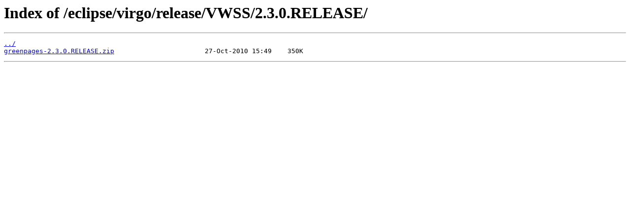

--- FILE ---
content_type: text/html
request_url: https://mirrors.xmission.com/eclipse/virgo/release/VWSS/2.3.0.RELEASE/
body_size: 213
content:
<html>
<head><title>Index of /eclipse/virgo/release/VWSS/2.3.0.RELEASE/</title></head>
<body>
<h1>Index of /eclipse/virgo/release/VWSS/2.3.0.RELEASE/</h1><hr><pre><a href="../">../</a>
<a href="greenpages-2.3.0.RELEASE.zip">greenpages-2.3.0.RELEASE.zip</a>                       27-Oct-2010 15:49    350K
</pre><hr></body>
</html>
